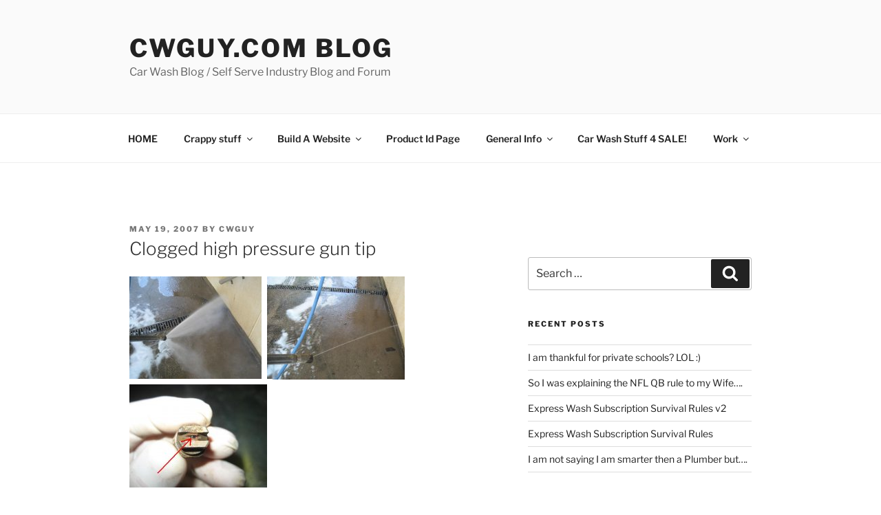

--- FILE ---
content_type: text/html; charset=utf-8
request_url: https://www.google.com/recaptcha/api2/aframe
body_size: 266
content:
<!DOCTYPE HTML><html><head><meta http-equiv="content-type" content="text/html; charset=UTF-8"></head><body><script nonce="rMIbmr0l3h6YRQGTBSKY2w">/** Anti-fraud and anti-abuse applications only. See google.com/recaptcha */ try{var clients={'sodar':'https://pagead2.googlesyndication.com/pagead/sodar?'};window.addEventListener("message",function(a){try{if(a.source===window.parent){var b=JSON.parse(a.data);var c=clients[b['id']];if(c){var d=document.createElement('img');d.src=c+b['params']+'&rc='+(localStorage.getItem("rc::a")?sessionStorage.getItem("rc::b"):"");window.document.body.appendChild(d);sessionStorage.setItem("rc::e",parseInt(sessionStorage.getItem("rc::e")||0)+1);localStorage.setItem("rc::h",'1768596176277');}}}catch(b){}});window.parent.postMessage("_grecaptcha_ready", "*");}catch(b){}</script></body></html>